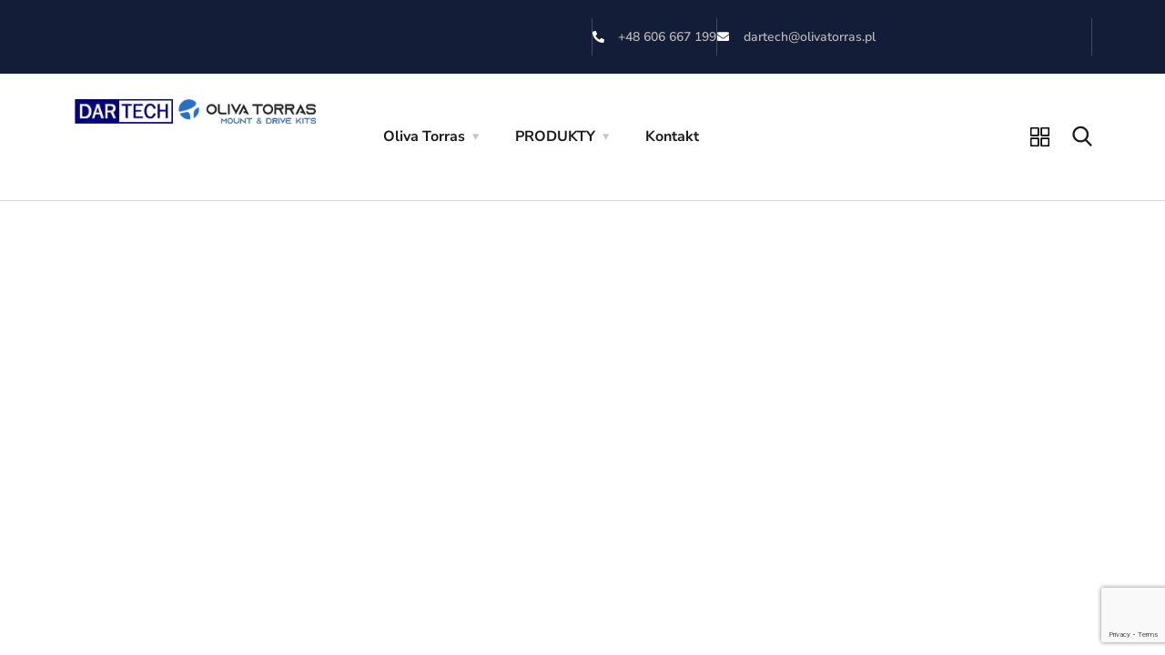

--- FILE ---
content_type: text/html; charset=utf-8
request_url: https://www.google.com/recaptcha/api2/anchor?ar=1&k=6LfaxWUeAAAAAHB49VIsY42w_voYYiXYL8umd9Ks&co=aHR0cHM6Ly9vbGl2YXRvcnJhcy5wbDo0NDM.&hl=en&v=PoyoqOPhxBO7pBk68S4YbpHZ&size=invisible&anchor-ms=20000&execute-ms=30000&cb=na8psodvgh9x
body_size: 48820
content:
<!DOCTYPE HTML><html dir="ltr" lang="en"><head><meta http-equiv="Content-Type" content="text/html; charset=UTF-8">
<meta http-equiv="X-UA-Compatible" content="IE=edge">
<title>reCAPTCHA</title>
<style type="text/css">
/* cyrillic-ext */
@font-face {
  font-family: 'Roboto';
  font-style: normal;
  font-weight: 400;
  font-stretch: 100%;
  src: url(//fonts.gstatic.com/s/roboto/v48/KFO7CnqEu92Fr1ME7kSn66aGLdTylUAMa3GUBHMdazTgWw.woff2) format('woff2');
  unicode-range: U+0460-052F, U+1C80-1C8A, U+20B4, U+2DE0-2DFF, U+A640-A69F, U+FE2E-FE2F;
}
/* cyrillic */
@font-face {
  font-family: 'Roboto';
  font-style: normal;
  font-weight: 400;
  font-stretch: 100%;
  src: url(//fonts.gstatic.com/s/roboto/v48/KFO7CnqEu92Fr1ME7kSn66aGLdTylUAMa3iUBHMdazTgWw.woff2) format('woff2');
  unicode-range: U+0301, U+0400-045F, U+0490-0491, U+04B0-04B1, U+2116;
}
/* greek-ext */
@font-face {
  font-family: 'Roboto';
  font-style: normal;
  font-weight: 400;
  font-stretch: 100%;
  src: url(//fonts.gstatic.com/s/roboto/v48/KFO7CnqEu92Fr1ME7kSn66aGLdTylUAMa3CUBHMdazTgWw.woff2) format('woff2');
  unicode-range: U+1F00-1FFF;
}
/* greek */
@font-face {
  font-family: 'Roboto';
  font-style: normal;
  font-weight: 400;
  font-stretch: 100%;
  src: url(//fonts.gstatic.com/s/roboto/v48/KFO7CnqEu92Fr1ME7kSn66aGLdTylUAMa3-UBHMdazTgWw.woff2) format('woff2');
  unicode-range: U+0370-0377, U+037A-037F, U+0384-038A, U+038C, U+038E-03A1, U+03A3-03FF;
}
/* math */
@font-face {
  font-family: 'Roboto';
  font-style: normal;
  font-weight: 400;
  font-stretch: 100%;
  src: url(//fonts.gstatic.com/s/roboto/v48/KFO7CnqEu92Fr1ME7kSn66aGLdTylUAMawCUBHMdazTgWw.woff2) format('woff2');
  unicode-range: U+0302-0303, U+0305, U+0307-0308, U+0310, U+0312, U+0315, U+031A, U+0326-0327, U+032C, U+032F-0330, U+0332-0333, U+0338, U+033A, U+0346, U+034D, U+0391-03A1, U+03A3-03A9, U+03B1-03C9, U+03D1, U+03D5-03D6, U+03F0-03F1, U+03F4-03F5, U+2016-2017, U+2034-2038, U+203C, U+2040, U+2043, U+2047, U+2050, U+2057, U+205F, U+2070-2071, U+2074-208E, U+2090-209C, U+20D0-20DC, U+20E1, U+20E5-20EF, U+2100-2112, U+2114-2115, U+2117-2121, U+2123-214F, U+2190, U+2192, U+2194-21AE, U+21B0-21E5, U+21F1-21F2, U+21F4-2211, U+2213-2214, U+2216-22FF, U+2308-230B, U+2310, U+2319, U+231C-2321, U+2336-237A, U+237C, U+2395, U+239B-23B7, U+23D0, U+23DC-23E1, U+2474-2475, U+25AF, U+25B3, U+25B7, U+25BD, U+25C1, U+25CA, U+25CC, U+25FB, U+266D-266F, U+27C0-27FF, U+2900-2AFF, U+2B0E-2B11, U+2B30-2B4C, U+2BFE, U+3030, U+FF5B, U+FF5D, U+1D400-1D7FF, U+1EE00-1EEFF;
}
/* symbols */
@font-face {
  font-family: 'Roboto';
  font-style: normal;
  font-weight: 400;
  font-stretch: 100%;
  src: url(//fonts.gstatic.com/s/roboto/v48/KFO7CnqEu92Fr1ME7kSn66aGLdTylUAMaxKUBHMdazTgWw.woff2) format('woff2');
  unicode-range: U+0001-000C, U+000E-001F, U+007F-009F, U+20DD-20E0, U+20E2-20E4, U+2150-218F, U+2190, U+2192, U+2194-2199, U+21AF, U+21E6-21F0, U+21F3, U+2218-2219, U+2299, U+22C4-22C6, U+2300-243F, U+2440-244A, U+2460-24FF, U+25A0-27BF, U+2800-28FF, U+2921-2922, U+2981, U+29BF, U+29EB, U+2B00-2BFF, U+4DC0-4DFF, U+FFF9-FFFB, U+10140-1018E, U+10190-1019C, U+101A0, U+101D0-101FD, U+102E0-102FB, U+10E60-10E7E, U+1D2C0-1D2D3, U+1D2E0-1D37F, U+1F000-1F0FF, U+1F100-1F1AD, U+1F1E6-1F1FF, U+1F30D-1F30F, U+1F315, U+1F31C, U+1F31E, U+1F320-1F32C, U+1F336, U+1F378, U+1F37D, U+1F382, U+1F393-1F39F, U+1F3A7-1F3A8, U+1F3AC-1F3AF, U+1F3C2, U+1F3C4-1F3C6, U+1F3CA-1F3CE, U+1F3D4-1F3E0, U+1F3ED, U+1F3F1-1F3F3, U+1F3F5-1F3F7, U+1F408, U+1F415, U+1F41F, U+1F426, U+1F43F, U+1F441-1F442, U+1F444, U+1F446-1F449, U+1F44C-1F44E, U+1F453, U+1F46A, U+1F47D, U+1F4A3, U+1F4B0, U+1F4B3, U+1F4B9, U+1F4BB, U+1F4BF, U+1F4C8-1F4CB, U+1F4D6, U+1F4DA, U+1F4DF, U+1F4E3-1F4E6, U+1F4EA-1F4ED, U+1F4F7, U+1F4F9-1F4FB, U+1F4FD-1F4FE, U+1F503, U+1F507-1F50B, U+1F50D, U+1F512-1F513, U+1F53E-1F54A, U+1F54F-1F5FA, U+1F610, U+1F650-1F67F, U+1F687, U+1F68D, U+1F691, U+1F694, U+1F698, U+1F6AD, U+1F6B2, U+1F6B9-1F6BA, U+1F6BC, U+1F6C6-1F6CF, U+1F6D3-1F6D7, U+1F6E0-1F6EA, U+1F6F0-1F6F3, U+1F6F7-1F6FC, U+1F700-1F7FF, U+1F800-1F80B, U+1F810-1F847, U+1F850-1F859, U+1F860-1F887, U+1F890-1F8AD, U+1F8B0-1F8BB, U+1F8C0-1F8C1, U+1F900-1F90B, U+1F93B, U+1F946, U+1F984, U+1F996, U+1F9E9, U+1FA00-1FA6F, U+1FA70-1FA7C, U+1FA80-1FA89, U+1FA8F-1FAC6, U+1FACE-1FADC, U+1FADF-1FAE9, U+1FAF0-1FAF8, U+1FB00-1FBFF;
}
/* vietnamese */
@font-face {
  font-family: 'Roboto';
  font-style: normal;
  font-weight: 400;
  font-stretch: 100%;
  src: url(//fonts.gstatic.com/s/roboto/v48/KFO7CnqEu92Fr1ME7kSn66aGLdTylUAMa3OUBHMdazTgWw.woff2) format('woff2');
  unicode-range: U+0102-0103, U+0110-0111, U+0128-0129, U+0168-0169, U+01A0-01A1, U+01AF-01B0, U+0300-0301, U+0303-0304, U+0308-0309, U+0323, U+0329, U+1EA0-1EF9, U+20AB;
}
/* latin-ext */
@font-face {
  font-family: 'Roboto';
  font-style: normal;
  font-weight: 400;
  font-stretch: 100%;
  src: url(//fonts.gstatic.com/s/roboto/v48/KFO7CnqEu92Fr1ME7kSn66aGLdTylUAMa3KUBHMdazTgWw.woff2) format('woff2');
  unicode-range: U+0100-02BA, U+02BD-02C5, U+02C7-02CC, U+02CE-02D7, U+02DD-02FF, U+0304, U+0308, U+0329, U+1D00-1DBF, U+1E00-1E9F, U+1EF2-1EFF, U+2020, U+20A0-20AB, U+20AD-20C0, U+2113, U+2C60-2C7F, U+A720-A7FF;
}
/* latin */
@font-face {
  font-family: 'Roboto';
  font-style: normal;
  font-weight: 400;
  font-stretch: 100%;
  src: url(//fonts.gstatic.com/s/roboto/v48/KFO7CnqEu92Fr1ME7kSn66aGLdTylUAMa3yUBHMdazQ.woff2) format('woff2');
  unicode-range: U+0000-00FF, U+0131, U+0152-0153, U+02BB-02BC, U+02C6, U+02DA, U+02DC, U+0304, U+0308, U+0329, U+2000-206F, U+20AC, U+2122, U+2191, U+2193, U+2212, U+2215, U+FEFF, U+FFFD;
}
/* cyrillic-ext */
@font-face {
  font-family: 'Roboto';
  font-style: normal;
  font-weight: 500;
  font-stretch: 100%;
  src: url(//fonts.gstatic.com/s/roboto/v48/KFO7CnqEu92Fr1ME7kSn66aGLdTylUAMa3GUBHMdazTgWw.woff2) format('woff2');
  unicode-range: U+0460-052F, U+1C80-1C8A, U+20B4, U+2DE0-2DFF, U+A640-A69F, U+FE2E-FE2F;
}
/* cyrillic */
@font-face {
  font-family: 'Roboto';
  font-style: normal;
  font-weight: 500;
  font-stretch: 100%;
  src: url(//fonts.gstatic.com/s/roboto/v48/KFO7CnqEu92Fr1ME7kSn66aGLdTylUAMa3iUBHMdazTgWw.woff2) format('woff2');
  unicode-range: U+0301, U+0400-045F, U+0490-0491, U+04B0-04B1, U+2116;
}
/* greek-ext */
@font-face {
  font-family: 'Roboto';
  font-style: normal;
  font-weight: 500;
  font-stretch: 100%;
  src: url(//fonts.gstatic.com/s/roboto/v48/KFO7CnqEu92Fr1ME7kSn66aGLdTylUAMa3CUBHMdazTgWw.woff2) format('woff2');
  unicode-range: U+1F00-1FFF;
}
/* greek */
@font-face {
  font-family: 'Roboto';
  font-style: normal;
  font-weight: 500;
  font-stretch: 100%;
  src: url(//fonts.gstatic.com/s/roboto/v48/KFO7CnqEu92Fr1ME7kSn66aGLdTylUAMa3-UBHMdazTgWw.woff2) format('woff2');
  unicode-range: U+0370-0377, U+037A-037F, U+0384-038A, U+038C, U+038E-03A1, U+03A3-03FF;
}
/* math */
@font-face {
  font-family: 'Roboto';
  font-style: normal;
  font-weight: 500;
  font-stretch: 100%;
  src: url(//fonts.gstatic.com/s/roboto/v48/KFO7CnqEu92Fr1ME7kSn66aGLdTylUAMawCUBHMdazTgWw.woff2) format('woff2');
  unicode-range: U+0302-0303, U+0305, U+0307-0308, U+0310, U+0312, U+0315, U+031A, U+0326-0327, U+032C, U+032F-0330, U+0332-0333, U+0338, U+033A, U+0346, U+034D, U+0391-03A1, U+03A3-03A9, U+03B1-03C9, U+03D1, U+03D5-03D6, U+03F0-03F1, U+03F4-03F5, U+2016-2017, U+2034-2038, U+203C, U+2040, U+2043, U+2047, U+2050, U+2057, U+205F, U+2070-2071, U+2074-208E, U+2090-209C, U+20D0-20DC, U+20E1, U+20E5-20EF, U+2100-2112, U+2114-2115, U+2117-2121, U+2123-214F, U+2190, U+2192, U+2194-21AE, U+21B0-21E5, U+21F1-21F2, U+21F4-2211, U+2213-2214, U+2216-22FF, U+2308-230B, U+2310, U+2319, U+231C-2321, U+2336-237A, U+237C, U+2395, U+239B-23B7, U+23D0, U+23DC-23E1, U+2474-2475, U+25AF, U+25B3, U+25B7, U+25BD, U+25C1, U+25CA, U+25CC, U+25FB, U+266D-266F, U+27C0-27FF, U+2900-2AFF, U+2B0E-2B11, U+2B30-2B4C, U+2BFE, U+3030, U+FF5B, U+FF5D, U+1D400-1D7FF, U+1EE00-1EEFF;
}
/* symbols */
@font-face {
  font-family: 'Roboto';
  font-style: normal;
  font-weight: 500;
  font-stretch: 100%;
  src: url(//fonts.gstatic.com/s/roboto/v48/KFO7CnqEu92Fr1ME7kSn66aGLdTylUAMaxKUBHMdazTgWw.woff2) format('woff2');
  unicode-range: U+0001-000C, U+000E-001F, U+007F-009F, U+20DD-20E0, U+20E2-20E4, U+2150-218F, U+2190, U+2192, U+2194-2199, U+21AF, U+21E6-21F0, U+21F3, U+2218-2219, U+2299, U+22C4-22C6, U+2300-243F, U+2440-244A, U+2460-24FF, U+25A0-27BF, U+2800-28FF, U+2921-2922, U+2981, U+29BF, U+29EB, U+2B00-2BFF, U+4DC0-4DFF, U+FFF9-FFFB, U+10140-1018E, U+10190-1019C, U+101A0, U+101D0-101FD, U+102E0-102FB, U+10E60-10E7E, U+1D2C0-1D2D3, U+1D2E0-1D37F, U+1F000-1F0FF, U+1F100-1F1AD, U+1F1E6-1F1FF, U+1F30D-1F30F, U+1F315, U+1F31C, U+1F31E, U+1F320-1F32C, U+1F336, U+1F378, U+1F37D, U+1F382, U+1F393-1F39F, U+1F3A7-1F3A8, U+1F3AC-1F3AF, U+1F3C2, U+1F3C4-1F3C6, U+1F3CA-1F3CE, U+1F3D4-1F3E0, U+1F3ED, U+1F3F1-1F3F3, U+1F3F5-1F3F7, U+1F408, U+1F415, U+1F41F, U+1F426, U+1F43F, U+1F441-1F442, U+1F444, U+1F446-1F449, U+1F44C-1F44E, U+1F453, U+1F46A, U+1F47D, U+1F4A3, U+1F4B0, U+1F4B3, U+1F4B9, U+1F4BB, U+1F4BF, U+1F4C8-1F4CB, U+1F4D6, U+1F4DA, U+1F4DF, U+1F4E3-1F4E6, U+1F4EA-1F4ED, U+1F4F7, U+1F4F9-1F4FB, U+1F4FD-1F4FE, U+1F503, U+1F507-1F50B, U+1F50D, U+1F512-1F513, U+1F53E-1F54A, U+1F54F-1F5FA, U+1F610, U+1F650-1F67F, U+1F687, U+1F68D, U+1F691, U+1F694, U+1F698, U+1F6AD, U+1F6B2, U+1F6B9-1F6BA, U+1F6BC, U+1F6C6-1F6CF, U+1F6D3-1F6D7, U+1F6E0-1F6EA, U+1F6F0-1F6F3, U+1F6F7-1F6FC, U+1F700-1F7FF, U+1F800-1F80B, U+1F810-1F847, U+1F850-1F859, U+1F860-1F887, U+1F890-1F8AD, U+1F8B0-1F8BB, U+1F8C0-1F8C1, U+1F900-1F90B, U+1F93B, U+1F946, U+1F984, U+1F996, U+1F9E9, U+1FA00-1FA6F, U+1FA70-1FA7C, U+1FA80-1FA89, U+1FA8F-1FAC6, U+1FACE-1FADC, U+1FADF-1FAE9, U+1FAF0-1FAF8, U+1FB00-1FBFF;
}
/* vietnamese */
@font-face {
  font-family: 'Roboto';
  font-style: normal;
  font-weight: 500;
  font-stretch: 100%;
  src: url(//fonts.gstatic.com/s/roboto/v48/KFO7CnqEu92Fr1ME7kSn66aGLdTylUAMa3OUBHMdazTgWw.woff2) format('woff2');
  unicode-range: U+0102-0103, U+0110-0111, U+0128-0129, U+0168-0169, U+01A0-01A1, U+01AF-01B0, U+0300-0301, U+0303-0304, U+0308-0309, U+0323, U+0329, U+1EA0-1EF9, U+20AB;
}
/* latin-ext */
@font-face {
  font-family: 'Roboto';
  font-style: normal;
  font-weight: 500;
  font-stretch: 100%;
  src: url(//fonts.gstatic.com/s/roboto/v48/KFO7CnqEu92Fr1ME7kSn66aGLdTylUAMa3KUBHMdazTgWw.woff2) format('woff2');
  unicode-range: U+0100-02BA, U+02BD-02C5, U+02C7-02CC, U+02CE-02D7, U+02DD-02FF, U+0304, U+0308, U+0329, U+1D00-1DBF, U+1E00-1E9F, U+1EF2-1EFF, U+2020, U+20A0-20AB, U+20AD-20C0, U+2113, U+2C60-2C7F, U+A720-A7FF;
}
/* latin */
@font-face {
  font-family: 'Roboto';
  font-style: normal;
  font-weight: 500;
  font-stretch: 100%;
  src: url(//fonts.gstatic.com/s/roboto/v48/KFO7CnqEu92Fr1ME7kSn66aGLdTylUAMa3yUBHMdazQ.woff2) format('woff2');
  unicode-range: U+0000-00FF, U+0131, U+0152-0153, U+02BB-02BC, U+02C6, U+02DA, U+02DC, U+0304, U+0308, U+0329, U+2000-206F, U+20AC, U+2122, U+2191, U+2193, U+2212, U+2215, U+FEFF, U+FFFD;
}
/* cyrillic-ext */
@font-face {
  font-family: 'Roboto';
  font-style: normal;
  font-weight: 900;
  font-stretch: 100%;
  src: url(//fonts.gstatic.com/s/roboto/v48/KFO7CnqEu92Fr1ME7kSn66aGLdTylUAMa3GUBHMdazTgWw.woff2) format('woff2');
  unicode-range: U+0460-052F, U+1C80-1C8A, U+20B4, U+2DE0-2DFF, U+A640-A69F, U+FE2E-FE2F;
}
/* cyrillic */
@font-face {
  font-family: 'Roboto';
  font-style: normal;
  font-weight: 900;
  font-stretch: 100%;
  src: url(//fonts.gstatic.com/s/roboto/v48/KFO7CnqEu92Fr1ME7kSn66aGLdTylUAMa3iUBHMdazTgWw.woff2) format('woff2');
  unicode-range: U+0301, U+0400-045F, U+0490-0491, U+04B0-04B1, U+2116;
}
/* greek-ext */
@font-face {
  font-family: 'Roboto';
  font-style: normal;
  font-weight: 900;
  font-stretch: 100%;
  src: url(//fonts.gstatic.com/s/roboto/v48/KFO7CnqEu92Fr1ME7kSn66aGLdTylUAMa3CUBHMdazTgWw.woff2) format('woff2');
  unicode-range: U+1F00-1FFF;
}
/* greek */
@font-face {
  font-family: 'Roboto';
  font-style: normal;
  font-weight: 900;
  font-stretch: 100%;
  src: url(//fonts.gstatic.com/s/roboto/v48/KFO7CnqEu92Fr1ME7kSn66aGLdTylUAMa3-UBHMdazTgWw.woff2) format('woff2');
  unicode-range: U+0370-0377, U+037A-037F, U+0384-038A, U+038C, U+038E-03A1, U+03A3-03FF;
}
/* math */
@font-face {
  font-family: 'Roboto';
  font-style: normal;
  font-weight: 900;
  font-stretch: 100%;
  src: url(//fonts.gstatic.com/s/roboto/v48/KFO7CnqEu92Fr1ME7kSn66aGLdTylUAMawCUBHMdazTgWw.woff2) format('woff2');
  unicode-range: U+0302-0303, U+0305, U+0307-0308, U+0310, U+0312, U+0315, U+031A, U+0326-0327, U+032C, U+032F-0330, U+0332-0333, U+0338, U+033A, U+0346, U+034D, U+0391-03A1, U+03A3-03A9, U+03B1-03C9, U+03D1, U+03D5-03D6, U+03F0-03F1, U+03F4-03F5, U+2016-2017, U+2034-2038, U+203C, U+2040, U+2043, U+2047, U+2050, U+2057, U+205F, U+2070-2071, U+2074-208E, U+2090-209C, U+20D0-20DC, U+20E1, U+20E5-20EF, U+2100-2112, U+2114-2115, U+2117-2121, U+2123-214F, U+2190, U+2192, U+2194-21AE, U+21B0-21E5, U+21F1-21F2, U+21F4-2211, U+2213-2214, U+2216-22FF, U+2308-230B, U+2310, U+2319, U+231C-2321, U+2336-237A, U+237C, U+2395, U+239B-23B7, U+23D0, U+23DC-23E1, U+2474-2475, U+25AF, U+25B3, U+25B7, U+25BD, U+25C1, U+25CA, U+25CC, U+25FB, U+266D-266F, U+27C0-27FF, U+2900-2AFF, U+2B0E-2B11, U+2B30-2B4C, U+2BFE, U+3030, U+FF5B, U+FF5D, U+1D400-1D7FF, U+1EE00-1EEFF;
}
/* symbols */
@font-face {
  font-family: 'Roboto';
  font-style: normal;
  font-weight: 900;
  font-stretch: 100%;
  src: url(//fonts.gstatic.com/s/roboto/v48/KFO7CnqEu92Fr1ME7kSn66aGLdTylUAMaxKUBHMdazTgWw.woff2) format('woff2');
  unicode-range: U+0001-000C, U+000E-001F, U+007F-009F, U+20DD-20E0, U+20E2-20E4, U+2150-218F, U+2190, U+2192, U+2194-2199, U+21AF, U+21E6-21F0, U+21F3, U+2218-2219, U+2299, U+22C4-22C6, U+2300-243F, U+2440-244A, U+2460-24FF, U+25A0-27BF, U+2800-28FF, U+2921-2922, U+2981, U+29BF, U+29EB, U+2B00-2BFF, U+4DC0-4DFF, U+FFF9-FFFB, U+10140-1018E, U+10190-1019C, U+101A0, U+101D0-101FD, U+102E0-102FB, U+10E60-10E7E, U+1D2C0-1D2D3, U+1D2E0-1D37F, U+1F000-1F0FF, U+1F100-1F1AD, U+1F1E6-1F1FF, U+1F30D-1F30F, U+1F315, U+1F31C, U+1F31E, U+1F320-1F32C, U+1F336, U+1F378, U+1F37D, U+1F382, U+1F393-1F39F, U+1F3A7-1F3A8, U+1F3AC-1F3AF, U+1F3C2, U+1F3C4-1F3C6, U+1F3CA-1F3CE, U+1F3D4-1F3E0, U+1F3ED, U+1F3F1-1F3F3, U+1F3F5-1F3F7, U+1F408, U+1F415, U+1F41F, U+1F426, U+1F43F, U+1F441-1F442, U+1F444, U+1F446-1F449, U+1F44C-1F44E, U+1F453, U+1F46A, U+1F47D, U+1F4A3, U+1F4B0, U+1F4B3, U+1F4B9, U+1F4BB, U+1F4BF, U+1F4C8-1F4CB, U+1F4D6, U+1F4DA, U+1F4DF, U+1F4E3-1F4E6, U+1F4EA-1F4ED, U+1F4F7, U+1F4F9-1F4FB, U+1F4FD-1F4FE, U+1F503, U+1F507-1F50B, U+1F50D, U+1F512-1F513, U+1F53E-1F54A, U+1F54F-1F5FA, U+1F610, U+1F650-1F67F, U+1F687, U+1F68D, U+1F691, U+1F694, U+1F698, U+1F6AD, U+1F6B2, U+1F6B9-1F6BA, U+1F6BC, U+1F6C6-1F6CF, U+1F6D3-1F6D7, U+1F6E0-1F6EA, U+1F6F0-1F6F3, U+1F6F7-1F6FC, U+1F700-1F7FF, U+1F800-1F80B, U+1F810-1F847, U+1F850-1F859, U+1F860-1F887, U+1F890-1F8AD, U+1F8B0-1F8BB, U+1F8C0-1F8C1, U+1F900-1F90B, U+1F93B, U+1F946, U+1F984, U+1F996, U+1F9E9, U+1FA00-1FA6F, U+1FA70-1FA7C, U+1FA80-1FA89, U+1FA8F-1FAC6, U+1FACE-1FADC, U+1FADF-1FAE9, U+1FAF0-1FAF8, U+1FB00-1FBFF;
}
/* vietnamese */
@font-face {
  font-family: 'Roboto';
  font-style: normal;
  font-weight: 900;
  font-stretch: 100%;
  src: url(//fonts.gstatic.com/s/roboto/v48/KFO7CnqEu92Fr1ME7kSn66aGLdTylUAMa3OUBHMdazTgWw.woff2) format('woff2');
  unicode-range: U+0102-0103, U+0110-0111, U+0128-0129, U+0168-0169, U+01A0-01A1, U+01AF-01B0, U+0300-0301, U+0303-0304, U+0308-0309, U+0323, U+0329, U+1EA0-1EF9, U+20AB;
}
/* latin-ext */
@font-face {
  font-family: 'Roboto';
  font-style: normal;
  font-weight: 900;
  font-stretch: 100%;
  src: url(//fonts.gstatic.com/s/roboto/v48/KFO7CnqEu92Fr1ME7kSn66aGLdTylUAMa3KUBHMdazTgWw.woff2) format('woff2');
  unicode-range: U+0100-02BA, U+02BD-02C5, U+02C7-02CC, U+02CE-02D7, U+02DD-02FF, U+0304, U+0308, U+0329, U+1D00-1DBF, U+1E00-1E9F, U+1EF2-1EFF, U+2020, U+20A0-20AB, U+20AD-20C0, U+2113, U+2C60-2C7F, U+A720-A7FF;
}
/* latin */
@font-face {
  font-family: 'Roboto';
  font-style: normal;
  font-weight: 900;
  font-stretch: 100%;
  src: url(//fonts.gstatic.com/s/roboto/v48/KFO7CnqEu92Fr1ME7kSn66aGLdTylUAMa3yUBHMdazQ.woff2) format('woff2');
  unicode-range: U+0000-00FF, U+0131, U+0152-0153, U+02BB-02BC, U+02C6, U+02DA, U+02DC, U+0304, U+0308, U+0329, U+2000-206F, U+20AC, U+2122, U+2191, U+2193, U+2212, U+2215, U+FEFF, U+FFFD;
}

</style>
<link rel="stylesheet" type="text/css" href="https://www.gstatic.com/recaptcha/releases/PoyoqOPhxBO7pBk68S4YbpHZ/styles__ltr.css">
<script nonce="HwVemk33R7nOBtiWZQs6lw" type="text/javascript">window['__recaptcha_api'] = 'https://www.google.com/recaptcha/api2/';</script>
<script type="text/javascript" src="https://www.gstatic.com/recaptcha/releases/PoyoqOPhxBO7pBk68S4YbpHZ/recaptcha__en.js" nonce="HwVemk33R7nOBtiWZQs6lw">
      
    </script></head>
<body><div id="rc-anchor-alert" class="rc-anchor-alert"></div>
<input type="hidden" id="recaptcha-token" value="[base64]">
<script type="text/javascript" nonce="HwVemk33R7nOBtiWZQs6lw">
      recaptcha.anchor.Main.init("[\x22ainput\x22,[\x22bgdata\x22,\x22\x22,\[base64]/[base64]/MjU1Ong/[base64]/[base64]/[base64]/[base64]/[base64]/[base64]/[base64]/[base64]/[base64]/[base64]/[base64]/[base64]/[base64]/[base64]/[base64]\\u003d\x22,\[base64]\\u003d\x22,\x22ccOuC8KXckPDhCFDB8O0wpHCihQtw4DDsMOUaMK4csK4AX9nw5dsw618w7MbLgk/ZUDChCrCjMOkLy0Fw5zCiMOUwrDClDN+w5A5wrfDlAzDnww0wpnCrMOmGMO5NMKJw5p0B8K9wrkNwrPCkcKCchQle8OqIMKcw53DkXIGw68twrrCuX/DnF9RbsK3w7AwwqsyD3vDusO+Xn7DgGRcasKTDHDDn1bCq3XDujFSNMK/AsK1w7vDicKAw53DrsKIfMKbw6HCtlPDj2nDuitlwrJBw559wppOGcKUw4HDs8OfH8K4wp7ClDDDgMKRcMObwp7Cn8OJw4DCisKWw6RKwp4bw7VnSgjCthLDlFYhT8KFd8KWf8Kvw6/[base64]/DjmRMw48ST8KjNMO1dycewrDCrR3DiMOjOHzDpk9NwrXDssKowo4WKsOeZ0bCmcKSR3DCvlJQR8OuG8KnwpLDl8K9SsKePsODHWR6wrfCvsKKwpPDvMK6PyjDq8O4w4x8B8K/w6bDpsKmw7BIGijCtsKKAgUFSQXDpsOBw47ChsKOalYiUcObBcOFwroRwp0RXkXDs8OjwoUiwo7Cm0LDtH3DvcKoZsKubxc/HsOQwqd7wqzDkBLDr8O1cMORYwnDgsKRVMKkw5ofTC4WKX52SMO9f2LCvsO3a8Opw67DkcOQCcOUw5p0wpbCjsK/w4skw5gjPcOrJCdrw7FMZcO5w7ZDwqE7wqjDj8KhwpfCjADClsKyVcKWCl1le31jWsOBfcOzw4pXw73DscKWwrDCs8Kww4jClVFXQhswMDVIWzl9w5TCs8KXEcONZi7Cp2vDr8Ojwq/DsD3Dl8KvwoFMHgXDiDV/wpFQL8OCw7sIwpdnLULDksObEsO/woZnfTs5w5jCtsOHIiTCgsO0w4/DuUjDqMKHFmEZwoxyw5kSYcOKwrJVQk/[base64]/ClwFpw73ClgnCqcK+w5fDncOZEMOxw6jDkcKYZyQME8KLw4HDt2d6w53Ds0PDqMKUAnLDrX9pUU0Yw4vChWXCncKZwoHDjHNJwrMMw71MwoMgWFDDiCbDr8Krwp/Dk8KpasO9aU5dSm3DqcKSGTjDj3Y0wq/Csm58w70fInA2dBBUwpPCisKseQ4Owq/CoEVBw7hYwpbCpcOceDDCjMKAw4LCpkXDuzdww6XCt8K1K8KtwpnCo8Okw49RwpABMcOJK8KrFcOwwqjCnMKAw5TDgW3CixPCrMO4SsKaw5HDtMKzZsOUwpQTXhDCsj3Dv0ZEwpzCqRdSwrrDjMOJFcONScOhGw/DtUbCqMO/[base64]/dlgww6Yqw6RPXWnDoTXDoMKLw6DCnFjCrsOgH8OpBAhNTcKQe8O8wpTDrTjCq8OuJMKOGWTCgsO/[base64]/CoMKvNhvCr8KXLcOsw41SwrwQXyJZwo7CpxvDowN1w7dTw5siKcO/woIXQwHCpcK0bHozw57Dm8Klw53DosO/[base64]/Dj8K8wpBmw4saw4jDgXfDl1skYsKhKDUZUDnCpMOWJz7DhsO4wp3DrBRZCWbCvMKcwpV3XMK0wrU8wr8BBMOiRQcNCMOvw40vX3RqwpsiTcOGwo8SwqFQIcORNTbDucOJw4Efw6XCrcOmI8KawpFif8KlWF/[base64]/[base64]/CliXCh8Kdwqwaw6MhOsK/C8KRbcOGQsOkw6bDl8OMw7DCuTg5w5oRIEF6e1UaIcKyS8KfM8K1S8ObWCZdwrs4wr3CmcKGO8OFX8OSwqJDHsOUwogew4XCicO0w6BUw7ojwqfDgxUfWCPDlsO2fsK3wrXDpcOLMsK2Y8KRL0jDjcKQw7vCl0p5wr/DscKVG8Kew5M+KsOfw73CkRJSHGUzwqVgEErDighpw7jCr8O/wocjw5rCi8OIwpvCu8OBIUjCrzTCgz/[base64]/CjcOMOVNYeFlpI8KxwrYWw4h6wqTDsMOVw6PCt2Eyw5p3wrrDrMOZw63CoMOFOw8dwo0UGTAtwrPDkz5Ywphwwq/Dj8KwwqJjIXUQRsO9w6xnwrYOT3d3Z8OGw6w9ZE0YRwvChijDqz4aw7bCrh7DusKrBUhqbsKawpPDgmXCmQQ/TTjDg8O2w5c4wrxaH8K8w7nCjMKBw7LDpMOewqvCisKjJcO6wrHCsAvCmcKjwrIiVcKuYXN3wrHClcOqworDmgLDn0Fmw4PDuF01w55ew4LCv8OZKEvCsMOgw4FywrvCq3Qhcz7CkmfDicK9wqjClsKzSsOpw6FuNMKfw6TDlMOzV0jDi1PCqXUKwpvDgj/CocKhHRVCJ0TDkcOHRsKjZAHCkjfCvcOewpwPwr7CgAPDoTRpw4TDiFzClDbDq8OmVsKbwq7DnUIYOkrDqWkcX8OGYMOSC3gpAzjDr3QdSHbCoCI8w5RUwo7Cj8OWOMO1woLCp8KCwo/ColRbAcKKfkXChwAdw5jCpcKeXksCIsKpwpUmw7IKFyrChMKZAMKlGQTCvR/DuMK9wp0UL1E0DQ9Cw5wDwr9mwpPCnsKcw4/CqEbCt1pdYsK4w6ocCyPCusO3wqhMcCpHwp0FcsKtUi3CtQFsw4TDtw/Cp3o1YmcGGT/DiSwgwp3DusOLfQhyFsKPwrhoZsOlw6vDm2A1FEkyXsOPSMKowp/[base64]/GMKow6AvTMKxw63Dt8KlQ3Uhw6siNsOJwpZMw5BawrHDnTDCnHHCgcK3wpDCncKEwq7Chn/CscKtw5TDrMOMQ8OiBFgsHRFaFmDCkHoew6vCuF/Ci8OHZRQ8d8KPWBXDugPCnGTDqsOeLcOdcBzDp8KHSibCnMOzAMOfL2nCqUXDuCDDpBRoXsKSwodYwr/CtMKZw4vDm1XCgQhGMAF0HE0HV8KLAUNPw5/DksK9NQ0jHsOOMihrwpHDjMOnw6ZJw5rDnSbCqxvCm8KNBXzDi1QHKkN7HH4iw7EKw7LCrlzCgcOJworCoF0twpnCp2crw4HCjjcPPwXCjGvDscK4w4gaw77CvsOrw5vDm8KNw4tbZy0bAsKnPWYcwo/CmcOFH8OkDMOqNsKNw4rCtCwrA8OhaMOVwql6w6rCgTXDpSLCpMKiw6PCok5FN8KjGlh8ASLCiMOHwpcrw5PCiMKPKk3Cpyc5OsO+w5R1w4gUwqJIwqPDvsKSb3rDqMKMw6/[base64]/[base64]/DgzTDusOeSMKiSCFoRELDpMOkAsKXwr7DucOgw5V9w6DDiTgCKnTCpikafXoAZlkZw5AUEsOmw4tRDgHChj7DlsOBw45qwoN3AMKlHmPDiVQAXsKsQjZ4w4jCicOlNMKSVU0Hw5ByCizDlMOdO1/Dgmt6w6/CrcKFw615woDCmcK4D8OiblnCuk7CksOLwqjCqGQPw5vDtcOMwoLDiioEwrFJw6Q3T8OjNMKuwoPCo0xbwolqw6jCsSc3wrXDtsKEQ3PCv8OYOcKdIBQXPE3CjHZiwrDDlcK/CcOxwqrDlcOwVxtbw4ZfwrlLaMOzCMOzLRYeeMOZWENtwoMvVsK5w7LCrQNLUMKsfsKULsKWw5hDwrZjwoDCm8O1w7LCqXYqanXDrMKHwoE0wqZzJn7DghXDoMOXDwDDrsKZwpHCkMKFw7PDoRY7bnARw6FXwq/[base64]/CHfDkRUZGltVHcKiJcKTYsKXw6zCt3zDusO/w4XDsGIDGQx4w43DncK9AMO/RMKXw7o9w5vClMKPYsOmwqQ3wpbCmzc9HT57wp/[base64]/PRLCpcOBwo/CtcKBwqAcE8K8w7DCn3PCosKiRDYRwrjCu3c9KMKuw7FMw6JhXMKrU1pRUxo6w4B7wpbDvwALw5/DisKvFkzCm8KQw6XDosKBwqLChcK+w5YxwqdawqTDoDZ+w7bDgwkSwqHDkcK8wog5wpnCnBA5w6rCsGLClMOVwr8Lw5BZSsO0AnN/wp3DggjChXbDv1TCpV7CucKkdGVBwo8uw5zCgRfCvsKtw5YAwrROLsOHwr3CiMKbwrXCgz0owqPDiMO/[base64]/[base64]/LsOvIMKqEMO5KMOcwoXCt07Dm8KGwoXCnSzDojxxdD7DlnEVw7Fxw7s3wpnCvBHDqw7DjsKdOsOCwpFjwqXDm8KQw5vDmURKMMK8McKtw57CsMO6OzVsI33CoUMXwp/[base64]/Dn8KAE0vCjsORHXlawrrCtyJbw4XDn8ODXMOVw5/Ci8OzU3wzO8Oqwr5qVcOgQGIMYsOsw7vCi8OBw43Ci8KIM8KEw54KRcK9wrfCtgnDssO0TmnDmBw1wqF8wqHCmMOxwqIoeWPCqMKEDC4pYF1jwpvCmWxtw5nCtcKsZ8KcDFRdwpMQFcKkwqrDicOkwr/DusOXYwUmNgYYeGBHwqvCq0FKc8KPwodHwqxJAsKhKMKzAcKPw67DkMKnBMO7woTCu8O0w44Uw4Ubw4YyacKLWSEpwpLDlMORwojCg8O+w5jDp2PCsCnDvMOIwrFbwrHCoMKdVsKXwr9bXcOBw5jCvwRoKsK/[base64]/Co1Avw4bDocODRnHDgcKEEG/CiMOHFBXCsFU9wqPCsyHDomhYw7xjPMKlKVsnwpvChMK/w7PDt8KMw4nDimBXN8Kdw5DCrcOCKktgw7rDt2BOwpnDl0pLw4LDm8OiCG7DpUzCkcKbB39zw4TCncOew6d9wrnCjMKJwpcvwq3DjcKRDQhJXxlQNcO5wq/DqWVvw4MPHQrDp8OxZcOeH8O5XyRIwpnDlT17wrHCjgDDosOow6trPMOgwqNZO8K2csKxw7Eiw6jDt8KhcT/Cs8KHw5XDt8OSwqXCscKdbC4Yw7x+d3bDvsKwwr7CpsOpw5DChsOdwqHCoAfDrm5wwrTDvMKCHQBbfATDvgZ/w5zCvMKiwobDkl/CnsKowopFw4rCksOpw7xhf8OiwqjCniXClBTDr19cUkjCr0sXLTBiwp1vdMOydCEacinDtsOGw59fw452w7bDky3DpmfCtcK5wpTDt8KVwo80KMOQdMOzJ2Z+FsKrw5HCtTh4PFfDkcKMUl/Cp8Kvwoogw4fCmDjCjW/CtArCmkjCs8OwYsKQc8KWOsOOBMK7FVQzw60twohWa8OfOcOcJAUnwrvCrMKdwrjDniNrw7s2w77Cu8KvwpF2SMO6w5zCgzXClhrDo8Kzw6UyU8KJwqESw4/Dj8KfwpXCgQrCoQ83AMO2wqFRasKtLMKpdBVtY3Ngw73DncKkVEE5VsOhwqAMw5UlwpAvOSpARzMWUcKiQcOhwo/DuMK8wrnCjnzCv8O5HMK0AMKlGcOzw4LDm8KJw4rCvzXDiTskJGFtVVPDg8OqQMOkDMKeJMK7w5MnIWREeWfCg1zChlVRw5/Dk31uJcK+wr/DisKfwqpvw4A0wp/[base64]/HjrCmAlyw7DDgBDDtsObw48PwrbDtcKlYCHDsAwswrXDpD1AWD/[base64]/Dk8KcQBNWwo/DnSpTAsO1wpl6wonCnsOuw41zw5VJwr/DtFZBQjvCkMOULCNmw4HCmMKXDxtCwrDCnjjCkixdKxjDoS8MG0TDvk7DnTFAPlDCkcO/w5HCrhTCv0tTLsOQw6YQDcO3wrI3w5DCtsOeEwd1wrzCj0XChjLDpEbCjEEEV8OUOsOpwqw+w6DDrExzwqbCjMK4w4DDtAnCqgJCHB/Cg8K8w5YeOwdgDsKGw4DDhhTDjC51IgLDvsKowobCl8OdaMOKw6rCjQcxw5tgVnMsBVjCkMOpb8KswrBGw4zCqlHDmmLDh3BWWcKkb3dmSgdkc8KzIMOkwoHCoALDmcKQw55lw5XCgADDl8KPQMO+AMOMdFdCdVU8w745TlnCqcK/SXszw5fDpSZBQ8OTeE7DigvDh2gjLMOIPzXDv8ODwpvCn380wrXDnQZUBMOMbnsdWVHDv8KTw6VoRyjCj8OvwojCiMO4w7NQwq7CuMKCwo7DqiDDtMKTw7zCmhbCvsKGwrLDn8OWRB/CsMKxFsOCw5MPRcK1CcO8E8KKY2cIwr0mUsOyEjLDoGLDhnHCocK4fjXCqFrCtsOIwqPDhkHCn8OFwq8XO1Iewq1rw69Dwo3Cl8K9YsK/NMKxDAvDs8KCbMOEazVmwpHCusKfwo3DusK/w7vDrsK0woNAwpvCs8OtcMOhNcK0w7gQwqxzwqAbE2fDmsOtb8OIw7oHw7twwr03LDZSw70Zw6s+U8KOH19Iw6vDhsOtwq7CosKgUyrCvTLDjCLCgH/[base64]/[base64]/DvsObQMOVS2TDmcOPdsKnwrfCjWdfw7bDuRHCvg3CnMK0w4DDlcOmwqkCw4UjIDQfwrYBdF9cwrvDmMOyEMKSw4nClcKNw4ZZfsK1TRROw4QZG8K1w50jw7NsdcKXw6h7w7xawp/Cm8OHWBrDpgnDhsOnw5bCiS59IsO9w5nDigQtC2jCgGM8w64cNsKswrpIZzzDm8KGbk8/[base64]/L8KJw6PDglnCqMKEKWvDiUfCmQPDuEHDlMOGw6h8w4PCjhHDiHI1wrpcw5h7DcKlI8OOwrRQwqhow7XCv0vDtSs/w6XDtx/CuHnDvhEqwr3Dn8K5w7pZeyXDlRfCpcOMw7AXw4rDs8K9woXCgQLCg8OqwqHCqMOBw7YWTDDCk3DCoipYFV7DjEk8w40Qw6DCqFjCs2/CncKxwq7CoQ4MwrbCt8Kowph7H8Kuw65sIhPDrUEEHMKbw5IEw6/CjsODwo/DjMOTCwvDrcKGwqXCjjXDqMKyNsKcwprCi8KBwoXCohcYOsKedXxrw5NcwptewrcTw5Fow47Dh2AuCcOzwq1qw5NXJnARwrPDohLDv8KDwrzCo3rDucOqw7nDrcO0QXUJFnxWP3UcbcOpw7XDpsOuw7lICgc+XcK+w4U/ekzCvVxUUhvDiQ1SbHMuwpnCvMKkUBcrw40zw50gwr7DukXCsMO7HXbCmMOjwqclw5UDwqMOwrzCoS5JY8KEb8OQw6RBw4UkLcOjYxI5LVfCnAHDqsO2woXCuGRTwoDDq2XChsKZVXjCo8ObcMOyw5AXGhnCuHgKcH/DvMKURsOZwqsPwqp/FANBw5fCu8K9BMKIwoRdwpLCqcK7UMO5eyw3wrUPbcKHwo3CqjbCq8KmTcOuS3bDm2BwbsOkwp4Bw5vDs8OANlhscXoBwph2wqkgO8KFw4RZwqXDlEJxwqvCu31Dwr/[base64]/DozR1OcKVT8K5Xx/[base64]/PkPDncKJL0QgRMK4w5Ikw63CllbCvDUrw7jDpcOcw6V/WMKWdCbDicODasOXXw/CgmLDlMKtCz5BDBTDpcO5fBLCr8KFwpXCgRfCgzPCk8KFwqp0dzcAOMKYLXxdw7Eew5BVCcKcw4NKe2jDvcOhwozDscKYVcKGw5pLQ0/CvH/CmsO/[base64]/DvijChwbCh8KAO8K9T8OKw5/DqmYtR33Cp8ONw6Nbw41gUmLCmSc5BChNw7BhBi10w5Q9w5LDo8OXwpJ8ZcKIwqRjFkFfJmnDssKfBcOEW8O/bCpWwrVFB8OOHX5bwo1Lw5EPw6bCvMOBwo0zMyTDhsKsw6LDry9mQU1wZ8KkLEfDgcOfw5xFd8OVcG9KScOzdMOsw54mLGNqC8O8RS/DqwjCusOZw4vCvcOBUsObwrQ2wr3DpMOMEgzCocKIU8K8Vh1TVsOcMW7CoxM7w7jDuDLDtlLCtC3DthPDnHEOwoTDjBrCicO5Fhs/CsKPw5xnw4kmw6fDoBI+w5NPC8KjVRrCnMK8DMKqYU3Cqw3DpTNGOwsOLcOFNcOCwosjw4NeR8OmwpjDkU8gOUnCocKbwoFHAMOtN2TDksO1wojCjMKAwp9Kwo1hb31aBQLCuV/Cp3DCnirCgMKFWsKgcsKjLi7DssORSnvDoS1zD0TCoMKkbcO+wrEUbVt+E8KSZsKVwoIkZMKEw77DlFE2HQfCkB1+woApwoLDiX3DkytAw4puwp/[base64]/cX/DicKCVMKowq8MV8OadMK7JVjCtMOta8KJw6bCjcKSN15twrNSw7TDt2Vbw6/DmFhfwoDDncKbDWBOAj4GR8KvE3nCuS9pQyNvJiHDjwHCr8OzOUEXw4B2PsOyOsOWecOFwoxzwp3Cul1HFBXCvx8AYGZOwqMMMAnDjcOaPlDCkkZhwrIbAQQOw4vDncOsw47CgcOAw5FKw6fCkAAfwqbDn8Ojw4/CqcOcSRR9McOGfAvCscK4YsOvDAnCmQs+w77CncOpw7nDicKtw7wSeMOmCCfDp8Ovw4Mnw7HCszXDisOZR8KSCsOrZsKmcW9Rw5RHJcOGd27Dl8OzYT3CsHvDhjM/Q8OVw7UOw4FlwoJXwoh9wolow7kEL1IVwptUw7V8fE7DtcOYPMKwdcK+E8KgYsO/bUzDlisiw5JgYyfCgcO+JFMkXsKwc2PCrsKQTcO1wrPCpMKHQhDDrMO6BEjChcOlwrDDn8K0wopwNsKYwoI2FD3CqxLCr3/[base64]/CjWAeGcKWwr50ay3CmcKTwoAbIEsfw47CgcOdSMOnw5ZyUirCj8K/wrkbw6JiXsKiw6LCvMKDw6TDlsK4a1PCpCUDBFfCmHhWf2lAR8OpwrY8a8O+FMKcRcKRw60+ZcKjwqUua8KSacKfW1g6w6XClsK0asO9Dj4fYsO1ZsOvwrLCizcdFBdvw4FWwr/[base64]/I8K2w5A3InpVwrfDuz8lw5TDs8OEdT8twqM4w5PDmsONGcOgw5jDl28ew6bDs8O5DnvCrcK4w7fCshkPPE9Vw55oLsKVVyTDpD3Dr8KhcMKLDcO5wr/Dpg/[base64]/DocOVdDRywo4UwrMxwp/[base64]/DtH5Uw7Ihw7LCkcKqMsKhw4vDqXRtwrrCmMK3wrJBSDLCn8OIWcOmwqzCul3CrQAiwpspw78iwo5lf0XCmXsQw4TCvMKBdsODRm/[base64]/Dj8KbbMOSwqUMw73DmMKgPxkPNsK5MSDCtMOywolHw6VLwo8+wobDocOlWcKaw5DCv8K3wpI+aTvDkMKCw5DCicKBGiobwrTDpcKgO1DCosOnwqbDuMOmw6rCoMOUw6g6w77CocOWTcOrZ8O7OgPDiF3Ck8K9SyLCmcOuwqvDj8OnCW8ALEIsw55nwp9Fw65nwpBPCm/ChkTDgz3CuEkpSMOZPD47w4sJw43Dki7Ci8ORwqhAbsKiSDjDmTvDhcKre3bDnnrCpUtvGsOWZCI/eEjCi8O5w4lMw7BsCMKowoDCgGvDm8Oyw74Dwp/CrkDDmB8RbDLCsAxJcMKwaMKzIcOpK8K2GsOgVnjDlMKtI8O6w7HDnsKyKMKBw5JAI3HCk1/DjgrCksOpwrF1P1DCkB3CmkdswrB+w64Zw4t/aS92wooxDcO5w7xxwo8rNXHCkcKfw7HDoMObwoxFayTDuk4yX8OMZMO3w5knwrbCtcO/[base64]/DmTfCqsKeUXDCrH7CvMOZwrhIDTcEwo9Rw7Jmw6vCkcO5w4HCvMKXU8KML2cawrYgwptRwoIxwq/DgMOHUUrCuMKrQnfCgSrDjyTDmMKbwpbCrsOAXcKCc8OWw5kZHsOKGcKyw6YBWkTDi0rDnsOZw5PDqFQ2YsKqw4o6SXk1Yzc3w6vDrlzDuWo2PQfDr1zCjsKGw7PDt8Oww43CiVZjwqDDmn/[base64]/[base64]/CocKEw6hBNDtIw497w4bCvsOZw5QuBMO3woDChybCmj0YBMOIwpY+GsKgSBPDmMKqwpguwoXCssKMHAXDpsOkw4Mnw6osw4DDgxglYsK7OWRnSmjCtcKoDDMawpzDqsKqHMONw7/[base64]/CgmJ3XMO6w5wiNB4nwqBTw74EKsOrwrkDwooPIl9PwpNhSsKNw4DCmMO/wrk3bMO2w7HDi8OSwpozEifCh8K5ScK9Qi7DnAZCw7LCqDnDpgYBwprCh8KDVcKEPnPDmsKrwos/ccOSw5XCk3cUwqorM8OvYsOdw6HDvcO2GcKDwo5yIcOpHcOnOUJ8w5HDoyHCqBDDtzHDgVPCkiNEYkZdb1EpwozDmsO8woskSsK4aMKrw4LDv33DosKrwq0XQsKkZnkgw498wp1bBsO2IXBjw5ccScKoWcOmDw/Dhj0jdMOnNjvDkyt3esOtNcOowq50OMOVfsObVsOhw60yfg49LhnDrkzDihvCunxnL3jDocKKwpnDmcObGD/CpD3CjcOyw5nDhg3DrcO/w79/XwHCuFtICkbDrcKgcHl4w6zCksO9YmFYEsKcaFDCgsKRHXbCqcO6w6pwcW9BG8KRJsKtLARaNlLDhWLCtiQUw5vDosKkwoFhXy7Cq1dCFMK5w5jCk2/Col7CrsKDbcKgwpovAsKlG05PwrI6K8KYdDNMw67Dj2o9I31Iw67CvXwCw5ITw5syQgc0cMKpw5lZw6NrDsKPw6Y6a8KgPMK/azTDvsO/Oi8XwrzDnsOTRB5dOxDDmMKww4RfLW8Zw5wrw7XDsMKHW8Kkw7wEw4HDhx3Dp8KFwoXDg8O7eMKaWMO9w4XDrMKbZMKDMcKmworDihTDpkfCjRFOSDXCv8KBw63DkDrCqMOnwqd0w5DCukcow5vDoykffMKwfnzDlH3DkiHCij/ClsKlw5c7QsK3V8OpM8KoMcOrwrvClcORw7Bew5E/w6JsV2/DqHHDm8KTZ8O+wpoCw6rCvgrCksKYAnI8ZMOLN8KQBGzCscOxBDQYB8OKwrBKNkPDnApSwqUfKMKVJkp0wpzDt2jClcOgwpFeTMORwoHCkipRw7lxDcOPDCbCtmPDtmdRQwDCvMOzw4fDshtffD4gYsKBw6UFw6hxw5/DkDE+ByrCpCTDm8KcbS3DrMOTwpgrw6sMwoZvwpxMR8OHME9dbsOIwrHCqHYyw4XDrsO0wpFzcMKLAMOlw4Inwo/CpSfCuMO9w7PCr8Ofwot7w7HDo8Kzc0Ryw7/Cr8OAw7RtXMKPQgFBw5QFUWrDl8Ouw41TRsO/bydMw4rCqHNiI1FRLsOowpfDoHNBw6UqXcKzGcO6wo/[base64]/[base64]/[base64]/DjBxKwoo+w4nDmcK0SGVERCkDwrHDkRvCpn/[base64]/CsMOiP8KGw6FzQMK7UMKrV04yJCPDqARnw542w5jDo8OYF8O5R8KIXzheYQXCnQ4/wrfDo0vDqCRlcWgow5xVZMKnw5N/[base64]/[base64]/[base64]/CgygHGGUrPcKjRsK7QkhDw6bCtl9Nw6jCmSVWP8KbSAXDkcOXwpMowpxewpAow6/Dh8KNwojDjXXCtGVOw6Bwc8OlTFPDvcO+E8OrDgrDmV0Tw6jCjUzCnsOhw77CuEQcECrDpMO3wp1pScKhwrFtwr/DvCLDuBwgw747w55/wp3DhBchw40eHsOUdQpEVSPDhMOOTDjCjsOewpZ8wo1Cw5PCqsOPw7gwLcOOw6AAJCjDnsKrw7E4wo07LsKQwpBDHcKMwp7CmnrClmzCt8OZw5x1UUwAw4BQTsK8UF8Nw4URCsKNwo/ChXtDFcKoXMKoWsO4FcO+MCzDuGLDp8KVecK9KElMw6RdP37DuMKAw65tcMOHCsO8w4rDthnDuEzDuBcfVcKeGMOTw57Dji/DhAZVUnvDhRwjwrxLw7duwrXCjGbCgsKeHxzDl8KMwrYZIsOowrPDhFbCscKLwqQLw49VWsKhPcOXMcKWTcKMNMOHWFnCskbCo8O6wr/DpjnCoDclwpsSHxjCsMKNwqvCrsKjX2nDmULCnsKOw4vCnnotYMOvw49bw5bCgn/DhsKqw740wogxbTnDjzgKahfDuMOSWMO8QsKswrDDkTExJcOrwoUrwrrCnEg7cMOZwrU8woHDs8KBw7UYwqU6ORBtwpovFCrCncKhwpAPw4XCuUMAw61AfR9LA03Chmg+wonDmcKKM8KAF8OmTSbCksK6w7PDpcKSw7pbw5paMSTCoh7DpjtEwqHDqU43L0/Dk1NkXwRsw5fDk8Kyw59ww5PCisOPKsO1MMKFCsK4E19QwrXDvzrCqxDDpx3DtEHCo8K1EcONQSwyDVB/LcObw41iw5NnWMK+w7PDtW8BNxAgw4bCvxMnazfChg41wp/[base64]/w43CjRXDmzfCrcKFw4nDlV1Rw6U0wocCDsOTw5PDgFd4wrs0JGFhwpkKEcOpYDvCvAI1w5sGw7LCjHplMh94wrgBAsO2InpBBMKIRsO3EnRQw7/DkcKrwpBQDFrCkSXClWLDsxFiKBDCoRLDnsK/[base64]/Cp8Ocw5rDj0DDpGXDiHTCq3IuL11CYMKOwrfDhiVOSsOiw6BHwobDjcOEw7pmwpNZPcO8WsKwAwfCpcKfw79UDsKLw4JOwp7CmCbDgsOfDTTCuW0GYwTCoMOHfsKXw68Ww77DpcKMw4nDncKEBcOBw5p4w7fConPCgcOTwo7CksK4wrF0wq5/QWtDwpk1K8OOPMKnwrp3w77CjMOIw4URLGjCssO2w4fDtzDDg8O9McOtw5nDtcOow6LDvsKhw5PDuhQYeGIaIcKsXDTDv3PCoGFQAW4jecKBw5PCi8OjIMK4w5AdUMKTOsO4w6MIwqYoP8K/w60BwpHCqX8iQlgBwr7CslDDgcKBE03CjsK3wpUmwpHCsCHDgxE+w40pWsKUwrQ6w4k2MVzCi8Kvw7B3wqfDsz3CgipzAEbCssOmNVsBwoc/wo9zbjnDoADDp8KXw6Yhw7fDgWI6w6gqwop6O3jCosKKwrUuwrw8wpF/w4BWw4tAwrEVbBxnw5vCpwbDksK6wrbDuW8CIsKrwpDDo8KHKnI0LTzCrsK3eS/[base64]/GsOCPsKoO8K9w7PCiMK3fcKXYHFbw4/CqMK+O8KiRsOkXhrDrhbCp8OhwpTDlcOeGSxKw5zDncOfwr1aw57Ch8Ouwq/DpMKZIUvDiUrCrjLCp1zCrsKfC0XDuk4vQsOxw5UPaMOvfsOfw4Y0w4DDqUTDkhQXw7XCh8Kew6kSQ8KQGykeA8OuNl/CmB7DkcOfTgM8YsKfbD8Ow7JJfzXDvEIRMnbCgsOCwrcmdmLCvnHCok/DpjNnw4lMw7/[base64]/CqMOyCFRcSnRaw69Mc8OTwq3CscOnw55/csO/MExMwpnCmAZGdcKxw7DCoVYkRz9jw6jCm8ORCMOyw5LClyh/P8KiSg/DtUrCoGg8w4USC8OoVsO+w4bClBnDiAofKMOGw7NhZsOQwrvDocKwwqw6IDgtw5PCtcOQXx0rSwXCiDIvXcOaTsKFJFNIw4DDlivDgsKMKsODS8KiJ8O/cMK3MsOBwrF9woJ4KkHClVgqMmTDqQ3DghMPw550BHMxdThZBi/ClcOOWsOrXsOCw7nCoAXDuC7DqsOUw5rDnn4VwpPCmcO5wpddeMKmNMK8w6jChBDDsz7ChQ9Vb8O0KgjDvBApRMKpw68Dw6drYMK1ejo1w5TChCM1aQMBw7/DrsKCAx/CssOWwprDt8OGw4w5AXo+worCnMKgwoJHA8Klwr3Dr8KaJsO4w7rClcKAw7DCqVtqbcKZw4NXwqUMHsKtw5rDhcKiNnHCkcOFcX7CosOyBm3CjcKYwofDsX7CvhbDs8ORwotJwrzCuMKwczrDoh7CtyHDmsOnwpPCjh/[base64]/wqB7EQI1woLChB/Cgg1Ow6HCh0bDsknDpk5aw70ZwoPDvX12I27DlmXClMK5w64/w51ANcKPw6DCgVDDrsOVwoF5w5fDoMOlw7fChjPDscKvw6YRS8OoSQzCrcOOw5x+bH9Tw5UFVsO5wrHCpn/Do8O/w57CkUjCg8O5dA7DtGDCo2DCjCxiIMK7TMKdRcKIf8K3w5lwTMKYQ2E9wpxOE8OZw4XDhjUfBmxBKAQewo7DocOuw7oOfsK0JQELLhpUfcKjE1N3AARpWidAwow8Y8O2w7ovwqPClcOqwqNmbiNKPsOTw75jw7nDvsKzY8KhS8Odw73Dl8KEZX1fwp/CucKveMOGR8KEw67Ck8Kbw4VHcVkGb8Oafx1VL3owwrjDrcK5TRM1Q31QOsKewpNUw5lfw5sww7kXw6zCqHNqAcOUw4IpB8OlwrPDrF0zwoHDq1HCt8KqT2TCqcKuaTsewqpSwoJjw4d+W8OuI8OfKgLDs8OvO8K4ZwAjR8Olwow/w69bEcOGOmI/woHDjF8wHMOuNFHDihHDgsOcw7PCu0FvWsKKN8KHLifDvcOsAnvCt8OvXDfCicOMHjrDkMOZD1jCnBXCgBXDuEvDk2rDnBIvwr7CtMOAS8Kkw7wnwqFLwqPCj8KuP2pRCQ1Xwo7Dt8KDw7AgwoTCuHjDmhxxXFfChcKFWE/DksK7PW/[base64]/Cq8K2wqrCssKwwqZGOcKhX8KpwqzCqcKDw5VCwofDoRrChcKAwrwUYA5hGx4kwqfCssKjQMOgQ8KHEG/[base64]/w5VbwrLChMKLw5rDohXDucKiwpzDoMKawoMfd8KFGVrDucKSVcKhacOJw7TDtTRKwpRXwpwIe8KUEgnDhMKUw6bCjljDpcOJwonDgMOxVTAww4/Co8K1wofDk31Tw5ddbMKDw7MSOcOtwqRawpR+AF90eAfDkAAdSlBPw69CwqzDuMKIwq3DpRIfwo0Qw6MLZ1R3w5DDtMOLBsO0V8KXKsOyXkxFw5dkw63Cg1LDvT/Co1slKcKGwoBWCcOZw7ZnwpvDhFPDjGQDw4rDvcOhw4/[base64]/[base64]/CmcK9wod5TR/CnsOmwrd1aMO9w6DDlxbDhcOmwprDllNwSMOdw5E8F8O6wonCsX9VHV/DpXsxw7rDn8OJw5UrQ2PDj18lwqXClyhaA0TDljpaa8Omw7pjD8KDMHZ/[base64]/DksO9CyTDplbCmx3Dk8KrUw0Tw7rCrMOOUmfDkMKBR8KIwoEXcMOpw5U5WyJmWAkKwozCuMOwZcK4w6jDiMOcTsOGw7BRNsOpAFHCp2fCrTbCmsKIw4/Cow4gw5ZiSMOAbMKUMMOHAMKbQjTDh8OkwoMYNQzDizp/w7/CqApkw5FrYGZDw7wnwoZfw7TDgsKSZMKGfRgyw5kjO8K1wobCocOBZTzCiX8cw5o5w5rDmMKaPi/[base64]/[base64]/[base64]/FsKTVXXCnzUZw7rDjsKDesOYw77DhSXCnE/Dg0vDuV3CrcOSw6zCocK7w40swrjDkGLDicKhKApaw5U7wqLDr8OCwrLCgcOiwqtnwqTDsMKiCWHCvmPDiW55EMOAasO6FURWaA/DmXEqw7k/wo7DuEY0wqMaw7ldPDbDnsKywo/DtsOuUMOaPsKJLVPDn0DCunTCoMKMLEzCk8KAM2sJwoPDojTCrMKrwrvDrCPCggQNwrBbbMOuPk0ZwqpwPGDCrMOlw75/w7hpZjPDmQV8wp4Iw4bDqGHDvsKqwoVgASTCtGXCu8KfK8K+w4QpwroAH8OnwqbCnVzDmUHDtMOKXsKdUUrDpkQbIMOWZBZBw6HDqcO3dBHCrsKJw7tqHx/CtMKpwqPDjcKhw7cPOUbCulTCn8KVBWJXBcORDcOlw6fCqMKxAUobwo1Dw6bDm8ORMcKSf8KmwrAORRrDlUwaasOjw61Kw7zDrcOLdcK7w6LDjjxHU0bDgcKZwrzClRrDncOZS8OZNcO/[base64]/Dj8KVwoXDskbCr8O4wp7Dg8K0EH5FKMOewo/[base64]/[base64]/CgXrCv8O2YhkmJ8Krw5nCgCdFRQPCh3nDuwYRwrXDoMKFOU7DmiNrUcOJwqPDs23DsMOfwphhwphFNRh0JHp1w5/CgMKUw69OHmfDkSnDkcOqwrPDjizDuMOVFSDDlcKSZcKCT8KVwq3CpwnCpsONw67CqxrDq8Oiw57DusOzwqxSwrELPsO1DgXDkcKVwrjCoW3CucOgw5vDoHoUFMOsw6HDij/CiWfCrMKcXE3DgTTDicOITFnDhlp0dcKCwpPDoyQ2aknCj8KZw6dSelMvwojDsznDlGRTIUdkw63CrB55YlledSzCjEZ6w6jDjA/CumnDm8Ojwp7DnGRhwqRkVMKsw5XDk8Kmw5DDuE0xwq1Fw57DhMKSQE8Ewo/Dq8OzwoLClzLCusOYIRJ9wqF9bwgVw5vDpxIdw6RDw78EQcKLVlo/woUOE8Obw6lWfMO3wobDgcOQwpkSw4fCvMKUZsKgw47CpsOXMcOpEcONw7xPw4TCmhkSSHHCrBcdOSfDlMKHwonDn8OSw5vClsOlwq/DvFlCw7bCmMOVw5nCtGd+EMOWYy8lXCLDmTHDrUDCo8Kdb8O1NUAKU8Okwpx5CsKUdsK2w60gIcOPw4HDssK/[base64]/CtlsPw6tlwonCvAjCkMKAwr1+dMOSwpbDo8OFUyHCkltjwpnCoEl7S8OFwocuRUfDqMKpW27CrMKiWMKIJMOON8KYHFnCl8OOwpPCl8KRw7zCqylDw7dtw4BOwoVLfsKuwrgiDDM\\u003d\x22],null,[\x22conf\x22,null,\x226LfaxWUeAAAAAHB49VIsY42w_voYYiXYL8umd9Ks\x22,0,null,null,null,1,[16,21,125,63,73,95,87,41,43,42,83,102,105,109,121],[1017145,420],0,null,null,null,null,0,null,0,null,700,1,null,0,\[base64]/76lBhnEnQkZnOKMAhnM8xEZ\x22,0,0,null,null,1,null,0,0,null,null,null,0],\x22https://olivatorras.pl:443\x22,null,[3,1,1],null,null,null,1,3600,[\x22https://www.google.com/intl/en/policies/privacy/\x22,\x22https://www.google.com/intl/en/policies/terms/\x22],\x22Zj2HzVZ405gfxOaUQhNQ6OwMUBg9XrzznjoOIBcbFdA\\u003d\x22,1,0,null,1,1769006435524,0,0,[39,54,157],null,[58,201,176,145],\x22RC-NuQFmxxWtxO7vA\x22,null,null,null,null,null,\x220dAFcWeA6l9WKCtmYoR0f7V_M1QIE5tBkMqGpcRm16CUrIfa_Iyd161rxxCuu7mGiX4KOtK_mIjA48prb19Ux2FpFc0fNLCyQShA\x22,1769089235605]");
    </script></body></html>

--- FILE ---
content_type: text/css
request_url: https://olivatorras.pl/wp-content/uploads/elementor/css/post-2840.css?ver=1768936438
body_size: 1092
content:
.elementor-2840 .elementor-element.elementor-element-28ef514{--display:flex;--flex-direction:row;--container-widget-width:calc( ( 1 - var( --container-widget-flex-grow ) ) * 100% );--container-widget-height:100%;--container-widget-flex-grow:1;--container-widget-align-self:stretch;--flex-wrap-mobile:wrap;--align-items:stretch;--gap:15px 15px;--row-gap:15px;--column-gap:15px;}.elementor-2840 .elementor-element.elementor-element-28ef514:not(.elementor-motion-effects-element-type-background), .elementor-2840 .elementor-element.elementor-element-28ef514 > .elementor-motion-effects-container > .elementor-motion-effects-layer{background-color:#141D38;}.elementor-2840 .elementor-element.elementor-element-39f82dc{--display:flex;}.elementor-2840 .elementor-element.elementor-element-ab57017{--display:flex;--justify-content:center;}.elementor-widget-icon-list .elementor-icon-list-item:not(:last-child):after{border-color:var( --e-global-color-text );}.elementor-widget-icon-list .elementor-icon-list-icon i{color:var( --e-global-color-primary );}.elementor-widget-icon-list .elementor-icon-list-icon svg{fill:var( --e-global-color-primary );}.elementor-widget-icon-list .elementor-icon-list-item > .elementor-icon-list-text, .elementor-widget-icon-list .elementor-icon-list-item > a{font-family:var( --e-global-typography-text-font-family ), Sans-serif;font-weight:var( --e-global-typography-text-font-weight );}.elementor-widget-icon-list .elementor-icon-list-text{color:var( --e-global-color-secondary );}.elementor-2840 .elementor-element.elementor-element-d724968 > .elementor-widget-container{padding:0px 18px 0px 0px;border-style:solid;border-width:0px 1px 0px 0px;border-color:#FFFFFF33;}.elementor-2840 .elementor-element.elementor-element-d724968 .elementor-icon-list-items:not(.elementor-inline-items) .elementor-icon-list-item:not(:last-child){padding-block-end:calc(40px/2);}.elementor-2840 .elementor-element.elementor-element-d724968 .elementor-icon-list-items:not(.elementor-inline-items) .elementor-icon-list-item:not(:first-child){margin-block-start:calc(40px/2);}.elementor-2840 .elementor-element.elementor-element-d724968 .elementor-icon-list-items.elementor-inline-items .elementor-icon-list-item{margin-inline:calc(40px/2);}.elementor-2840 .elementor-element.elementor-element-d724968 .elementor-icon-list-items.elementor-inline-items{margin-inline:calc(-40px/2);}.elementor-2840 .elementor-element.elementor-element-d724968 .elementor-icon-list-items.elementor-inline-items .elementor-icon-list-item:after{inset-inline-end:calc(-40px/2);}.elementor-2840 .elementor-element.elementor-element-d724968 .elementor-icon-list-item:not(:last-child):after{content:"";border-color:#FFFFFF33;}.elementor-2840 .elementor-element.elementor-element-d724968 .elementor-icon-list-items:not(.elementor-inline-items) .elementor-icon-list-item:not(:last-child):after{border-block-start-style:solid;border-block-start-width:1px;}.elementor-2840 .elementor-element.elementor-element-d724968 .elementor-icon-list-items.elementor-inline-items .elementor-icon-list-item:not(:last-child):after{border-inline-start-style:solid;}.elementor-2840 .elementor-element.elementor-element-d724968 .elementor-inline-items .elementor-icon-list-item:not(:last-child):after{border-inline-start-width:1px;}.elementor-2840 .elementor-element.elementor-element-d724968 .elementor-icon-list-icon i{color:#FFFFFF;transition:color 0.3s;}.elementor-2840 .elementor-element.elementor-element-d724968 .elementor-icon-list-icon svg{fill:#FFFFFF;transition:fill 0.3s;}.elementor-2840 .elementor-element.elementor-element-d724968{--e-icon-list-icon-size:13px;--e-icon-list-icon-align:left;--e-icon-list-icon-margin:0 calc(var(--e-icon-list-icon-size, 1em) * 0.25) 0 0;--icon-vertical-offset:0px;}.elementor-2840 .elementor-element.elementor-element-d724968 .elementor-icon-list-icon{padding-inline-end:7px;}.elementor-2840 .elementor-element.elementor-element-d724968 .elementor-icon-list-item > .elementor-icon-list-text, .elementor-2840 .elementor-element.elementor-element-d724968 .elementor-icon-list-item > a{font-family:"Nunito Sans", Sans-serif;font-size:14px;font-weight:600;line-height:41px;}.elementor-2840 .elementor-element.elementor-element-d724968 .elementor-icon-list-text{color:#B5B5B5;transition:color 0.3s;}.elementor-2840 .elementor-element.elementor-element-d724968 .elementor-icon-list-item:hover .elementor-icon-list-text{color:#FFFFFF;}.elementor-2840 .elementor-element.elementor-element-60a3a30{--display:flex;--flex-direction:row;--container-widget-width:calc( ( 1 - var( --container-widget-flex-grow ) ) * 100% );--container-widget-height:100%;--container-widget-flex-grow:1;--container-widget-align-self:stretch;--flex-wrap-mobile:wrap;--align-items:stretch;--gap:15px 15px;--row-gap:15px;--column-gap:15px;border-style:solid;--border-style:solid;border-width:0px 0px 1px 0px;--border-top-width:0px;--border-right-width:0px;--border-bottom-width:1px;--border-left-width:0px;border-color:#141D3826;--border-color:#141D3826;}.elementor-2840 .elementor-element.elementor-element-6a050d5{--display:flex;--justify-content:center;}.elementor-2840 .elementor-element.elementor-element-731beaf .the-logo{text-align:left;}.elementor-2840 .elementor-element.elementor-element-731beaf .the-logo img{width:308px;}.elementor-2840 .elementor-element.elementor-element-7b033ac{--display:flex;}.elementor-2840 .elementor-element.elementor-element-7b033ac.e-con{--flex-grow:0;--flex-shrink:0;}.elementor-2840 .elementor-element.elementor-element-01e12a1{width:auto;max-width:auto;text-align:left;}.elementor-2840 .elementor-element.elementor-element-01e12a1 > .elementor-widget-container{margin:0px 34px 0px 50px;}.elementor-2840 .elementor-element.elementor-element-01e12a1 .main-navigation > ul > li{margin:0 19px;}.elementor-2840 .elementor-element.elementor-element-01e12a1 .main-navigation > ul > li:last-child{margin-right:0;}.elementor-2840 .elementor-element.elementor-element-01e12a1 .main-navigation > ul > li:first-child{margin-left:0;}.elementor-2840 .elementor-element.elementor-element-3bd5ce8{--display:flex;--flex-direction:row-reverse;--container-widget-width:initial;--container-widget-height:100%;--container-widget-flex-grow:1;--container-widget-align-self:stretch;--flex-wrap-mobile:wrap-reverse;--justify-content:flex-start;}.elementor-2840 .elementor-element.elementor-element-3b413c0 > .elementor-widget-container{margin:0px 0px 0px 25px;}.elementor-2840 .elementor-element.elementor-element-3b413c0 .toggle-search i{color:#1b1d21;}.elementor-2840 .elementor-element.elementor-element-769b42e > .elementor-widget-container{margin:0px 0px 0px 25px;}@media(min-width:768px){.elementor-2840 .elementor-element.elementor-element-7b033ac{--width:48.908%;}}